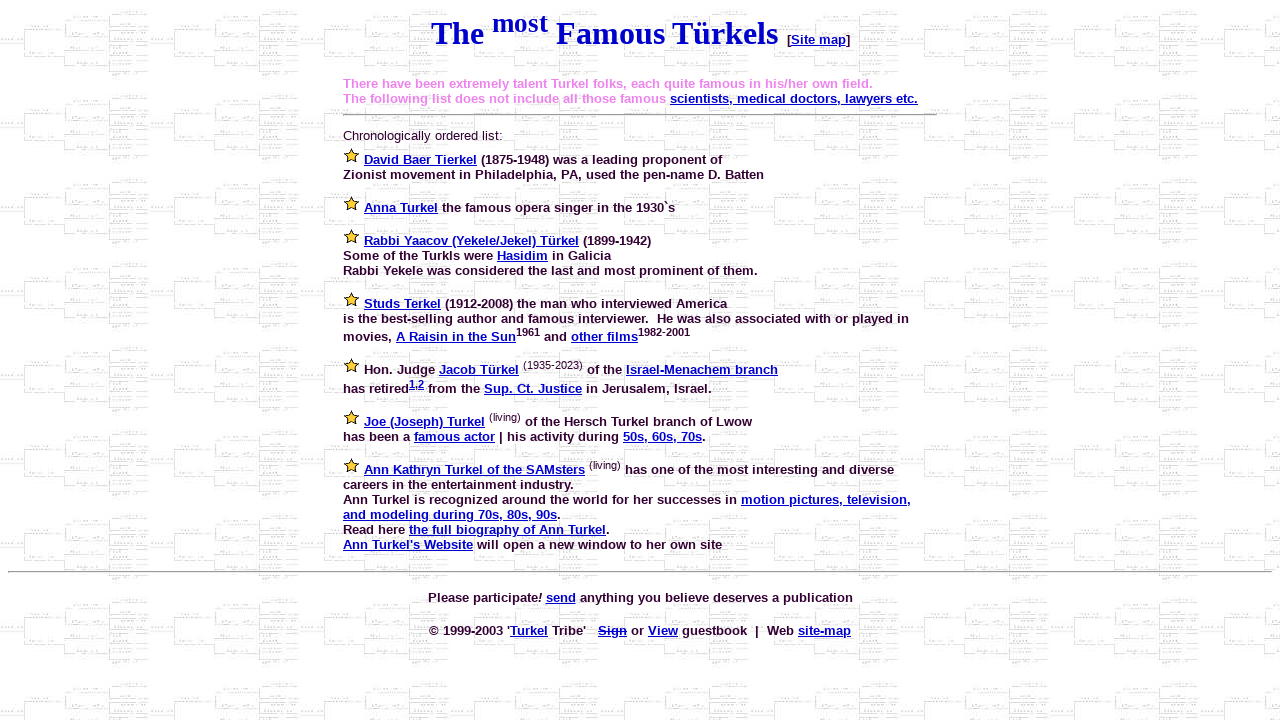

--- FILE ---
content_type: text/html
request_url: http://turkel.org.il/FAMOUS/index.htm
body_size: 2052
content:
<HTML><HEAD>
<META http-equiv=Content-Type content="text/html; charset=windows-utf-8">
<TITLE>The Most Famous Turkel's</TITLE>
<META NAME="Author" CONTENT="Doron Avraham Tal (Tirkel)">
<META NAME="Description" CONTENT="In these pages we review a quite few of the famous Turkels we could find.">
<META NAME="KeyWords" CONTENT="famous Turkel, famous Tirkel, Tirkl, Tirkell, Tirkle, Terkl, famous Terkel, Tuerkel, Turkel, Tuerkl, Turkl, Turkle"></HEAD>
<BODY TEXT="#330033" BGCOLOR="#FFFFFF" LINK="#0000d0" VLINK="9090e0" ALINK="#FF00FF" background="../Ancestors.jpg" bgproperties="fixed">
<!-- In these pages we review a few of the most famous Turkels we could find -->
<font face="helvetica, arial">
<h1 align=center><font face="comic sans ms" color="#0000cc">The <sup>most</sup> Famous Türkels</font> <font size=2>[<A HREF="../index.htm#site-map">Site map</A>]</font></h1>
<center><div align=center><table width=600>
<tr><td><font face="helvetica,arial" size=2 color=violet><b>There have been extremely talent Turkel folks, each quite famous in his/her own field.<br>
The following list does not include all those famous <a href="../Links.htm#s-t">scientists, medical doctors, lawyers etc.</a></b></font><hr></td></tr>
<tr><td><font face="helvetica,arial" size=2>Chronologically ordered list:</font></td></tr>
<tr><td><font face="verdana,arial,helvetica" size=2><b>
<p><img src="star.gif"> <a href="David-Ber.htm">David Baer Tierkel</a>
(1875-1948) was a leading proponent of<br>Zionist movement in Philadelphia, PA, used the pen-name D. Batten</p>
<p><img src="star.gif"> <a href="Anna.htm">Anna Turkel</a> the famous opera singer in the 1930`s</p>
<p><img src="star.gif"> <a href="Yekel.htm">Rabbi Yaacov (Yekele/Jekel) Türkel</a> (1899-1942)<br>
Some of the Turkls were <A HREF="http://www.jewishgen.org/yizkor/buchach/b3.html" target=Hasid>Hasidim</a> in Galicia<br>Rabbi Yekele was considered the last and most prominent of them.</p>
<p><img src="star.gif"> <a href="Studs.htm">Studs Terkel</a> (1912-2008) the man who interviewed America<br>
is the best-selling author and famous interviewer.&nbsp;
He was also associated with or played in movies, <a href="http://www.allmovie.com/cg/avg.dll?p=avg&sql=A40173" target=Studs>A Raisin in the Sun</a><sup>1961</sup> and <a href="http://www.allmovie.com/cg/avg.dll?p=avg&sql=B70296" target=Studs>other films</a><sup>1982-2001</sup></p>

<p><img src="star.gif"> Hon. Judge <a href="Y-T.htm">Jacob Türkel</a> </b><sup>(1935-2023)</sup><b> of the <a href="../Israel-Menachem.htm#ELTB">Israel-Menachem branch</a><br>
has retired<sup><a target=1 href="http://www.haaretz.co.il/hasite/pages/ShArtPE.jhtml?itemNo=555274&contrassID=2&subContrassID=2&sbSubContrassID=0">1</a>,<a target=2 href="http://elyon1.court.gov.il/heb/dover/3935737.rtf">2</a></sup> from the <a href="Y-T_m.htm">Sup. Ct. Justice</a> in Jerusalem, Israel.</p>
<p><img src="star.gif"> <a href="../Andrew.htm#Joe">Joe (Joseph) Turkel</a> </b><sup>(living)</sup><b> of the Hersch Turkel branch of Lwow<br>
has been a <a href="../Links.htm#celebri">famous actor</a> | his activity during <a href="http://www.allmovie.com/cg/avg.dll?p=avg&sql=B72130" target=Joe>50s, 60s, 70s</a>.</p>
<p><img src="star.gif"> <a href="../Shmuel.htm#AnnK">Ann Kathryn Turkel of the SAMsters</a> </b><sup>(living)</sup><b> has one of the most interesting and diverse careers in the entertainment industry.<br>
Ann Turkel is recognized around the world for her successes in <a href="http://www.allmovie.com/cg/avg.dll?p=avg&sql=B72129" target=Ann>motion pictures, television, and modeling during 70s, 80s, 90s</a>.<br>
Read here <a href="http://www.annturkel.com/bio.html" target=Ann1>the full biography of Ann Turkel</a>.<br>
<a href="http://www.annturkel.com/" target=Ann2>Ann Turkel's Website</a> will open a new window to her own site<br>
</p></b></font></td></tr>
</table><p><HR></p>
<font face=arial size=2><b>
<h4 align=center>Please participate<i>!</i> <a href="mailto:doron.a.tal@gmail.com?subject=Famous Turkels">send</a> anything you believe deserves a publication</h4>
<p>© 1999-2003 '<a href="http://turkel.org.il">Turkel</a> Tribe' &nbsp; <font size=2><a href="../gb_sign.htm"><strike>Sign</strike></a> or <A HREF="../geobook.html">View</a> guestbook &nbsp;|&nbsp; Web <a href="../index.htm#site-map">site-map</a></font></b></font></p>
</div></center></font></BODY></HTML>
